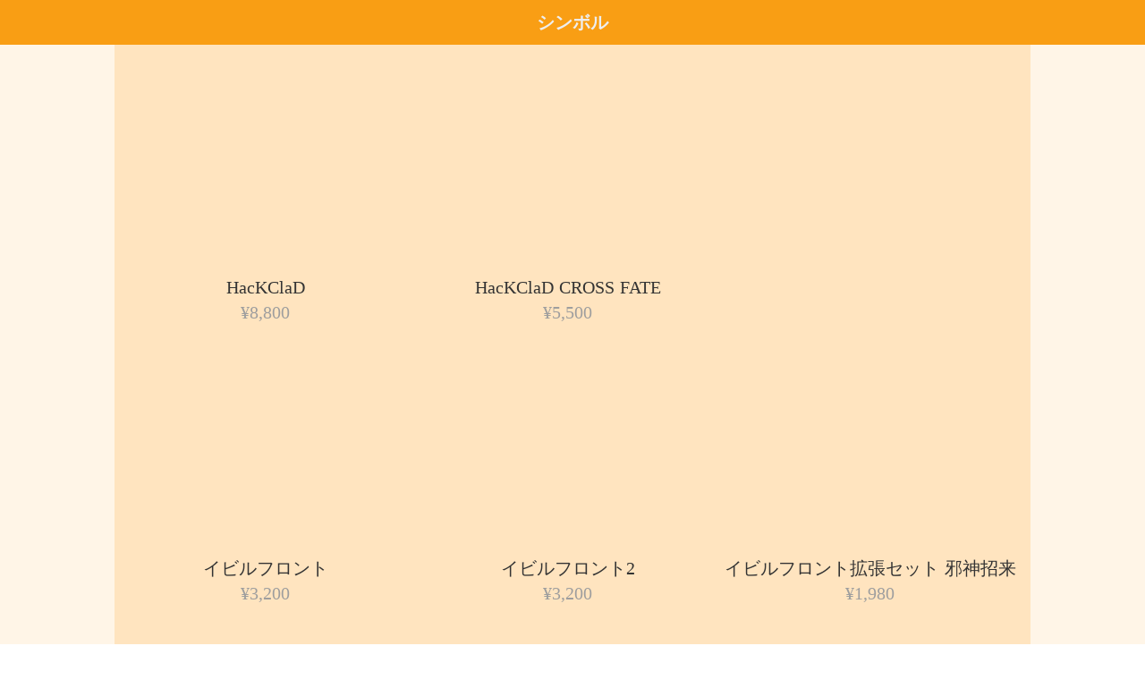

--- FILE ---
content_type: text/html;charset=utf-8
request_url: https://susabigames.com/symbol
body_size: 37442
content:
<!DOCTYPE html>
<html lang>
<head><meta charset="utf-8">
<meta name="viewport" content="width=device-width, initial-scale=1">
<title>SUSABI GAMES</title>
<link rel="preconnect" href="https://fonts.gstatic.com" crossorigin>
<meta name="generator" content="Studio.Design">
<meta name="robots" content="all">
<meta property="og:site_name" content="SUSABI GAMES">
<meta property="og:title" content="SUSABI GAMES">
<meta property="og:image" content="https://storage.googleapis.com/production-os-assets/assets/e222799a-319c-46a6-aa2f-3366eb2edf49">
<meta property="og:description" content="「&quot;面白い&quot;で火をつける」ボードゲームメーカー「SUSABI GAMES」の公式サイトです。">
<meta property="og:type" content="website">
<meta name="description" content="「&quot;面白い&quot;で火をつける」ボードゲームメーカー「SUSABI GAMES」の公式サイトです。">
<meta property="twitter:card" content="summary_large_image">
<meta property="twitter:image" content="https://storage.googleapis.com/production-os-assets/assets/e222799a-319c-46a6-aa2f-3366eb2edf49">
<meta name="apple-mobile-web-app-title" content="SUSABI GAMES">
<meta name="format-detection" content="telephone=no,email=no,address=no">
<meta name="chrome" content="nointentdetection">
<meta property="og:url" content="/symbol">
<link rel="icon" type="image/png" href="https://storage.googleapis.com/production-os-assets/assets/3ccf2391-ec32-4c57-8609-4bed4c42ea79" data-hid="2c9d455">
<link rel="apple-touch-icon" type="image/png" href="https://storage.googleapis.com/production-os-assets/assets/3ccf2391-ec32-4c57-8609-4bed4c42ea79" data-hid="74ef90c"><link rel="modulepreload" as="script" crossorigin href="/_nuxt/entry.6bc2a31e.js"><link rel="preload" as="style" href="/_nuxt/entry.4bab7537.css"><link rel="prefetch" as="image" type="image/svg+xml" href="/_nuxt/close_circle.c7480f3c.svg"><link rel="prefetch" as="image" type="image/svg+xml" href="/_nuxt/round_check.0ebac23f.svg"><link rel="prefetch" as="script" crossorigin href="/_nuxt/LottieRenderer.7dff33f0.js"><link rel="prefetch" as="script" crossorigin href="/_nuxt/error-404.3f1be183.js"><link rel="prefetch" as="script" crossorigin href="/_nuxt/error-500.4ea9075f.js"><link rel="stylesheet" href="/_nuxt/entry.4bab7537.css"><style>.page-enter-active{transition:.6s cubic-bezier(.4,.4,0,1)}.page-leave-active{transition:.3s cubic-bezier(.4,.4,0,1)}.page-enter-from,.page-leave-to{opacity:0}</style><style>:root{--rebranding-loading-bg:#e5e5e5;--rebranding-loading-bar:#222}</style><style>.app[data-v-d12de11f]{align-items:center;flex-direction:column;height:100%;justify-content:center;width:100%}.title[data-v-d12de11f]{font-size:34px;font-weight:300;letter-spacing:2.45px;line-height:30px;margin:30px}</style><style>.DynamicAnnouncer[data-v-cc1e3fda]{height:1px;margin:-1px;overflow:hidden;padding:0;position:absolute;width:1px;clip:rect(0,0,0,0);border-width:0;white-space:nowrap}</style><style>.TitleAnnouncer[data-v-1a8a037a]{height:1px;margin:-1px;overflow:hidden;padding:0;position:absolute;width:1px;clip:rect(0,0,0,0);border-width:0;white-space:nowrap}</style><style>.publish-studio-style[data-v-74fe0335]{transition:.4s cubic-bezier(.4,.4,0,1)}</style><style>.product-font-style[data-v-ed93fc7d]{transition:.4s cubic-bezier(.4,.4,0,1)}</style><style>/*! * Font Awesome Free 6.4.2 by @fontawesome - https://fontawesome.com * License - https://fontawesome.com/license/free (Icons: CC BY 4.0, Fonts: SIL OFL 1.1, Code: MIT License) * Copyright 2023 Fonticons, Inc. */.fa-brands,.fa-solid{-moz-osx-font-smoothing:grayscale;-webkit-font-smoothing:antialiased;--fa-display:inline-flex;align-items:center;display:var(--fa-display,inline-block);font-style:normal;font-variant:normal;justify-content:center;line-height:1;text-rendering:auto}.fa-solid{font-family:Font Awesome\ 6 Free;font-weight:900}.fa-brands{font-family:Font Awesome\ 6 Brands;font-weight:400}:host,:root{--fa-style-family-classic:"Font Awesome 6 Free";--fa-font-solid:normal 900 1em/1 "Font Awesome 6 Free";--fa-style-family-brands:"Font Awesome 6 Brands";--fa-font-brands:normal 400 1em/1 "Font Awesome 6 Brands"}@font-face{font-display:block;font-family:Font Awesome\ 6 Free;font-style:normal;font-weight:900;src:url(https://storage.googleapis.com/production-os-assets/assets/fontawesome/1629704621943/6.4.2/webfonts/fa-solid-900.woff2) format("woff2"),url(https://storage.googleapis.com/production-os-assets/assets/fontawesome/1629704621943/6.4.2/webfonts/fa-solid-900.ttf) format("truetype")}@font-face{font-display:block;font-family:Font Awesome\ 6 Brands;font-style:normal;font-weight:400;src:url(https://storage.googleapis.com/production-os-assets/assets/fontawesome/1629704621943/6.4.2/webfonts/fa-brands-400.woff2) format("woff2"),url(https://storage.googleapis.com/production-os-assets/assets/fontawesome/1629704621943/6.4.2/webfonts/fa-brands-400.ttf) format("truetype")}</style><style>.spinner[data-v-36413753]{animation:loading-spin-36413753 1s linear infinite;height:16px;pointer-events:none;width:16px}.spinner[data-v-36413753]:before{border-bottom:2px solid transparent;border-right:2px solid transparent;border-color:transparent currentcolor currentcolor transparent;border-style:solid;border-width:2px;opacity:.2}.spinner[data-v-36413753]:after,.spinner[data-v-36413753]:before{border-radius:50%;box-sizing:border-box;content:"";height:100%;position:absolute;width:100%}.spinner[data-v-36413753]:after{border-left:2px solid transparent;border-top:2px solid transparent;border-color:currentcolor transparent transparent currentcolor;border-style:solid;border-width:2px;opacity:1}@keyframes loading-spin-36413753{0%{transform:rotate(0deg)}to{transform:rotate(1turn)}}</style><style>@font-face{font-family:grandam;font-style:normal;font-weight:400;src:url(https://storage.googleapis.com/studio-front/fonts/grandam.ttf) format("truetype")}@font-face{font-family:Material Icons;font-style:normal;font-weight:400;src:url(https://storage.googleapis.com/production-os-assets/assets/material-icons/1629704621943/MaterialIcons-Regular.eot);src:local("Material Icons"),local("MaterialIcons-Regular"),url(https://storage.googleapis.com/production-os-assets/assets/material-icons/1629704621943/MaterialIcons-Regular.woff2) format("woff2"),url(https://storage.googleapis.com/production-os-assets/assets/material-icons/1629704621943/MaterialIcons-Regular.woff) format("woff"),url(https://storage.googleapis.com/production-os-assets/assets/material-icons/1629704621943/MaterialIcons-Regular.ttf) format("truetype")}.StudioCanvas{display:flex;height:auto;min-height:100dvh}.StudioCanvas>.sd{min-height:100dvh;overflow:clip}a,abbr,address,article,aside,audio,b,blockquote,body,button,canvas,caption,cite,code,dd,del,details,dfn,div,dl,dt,em,fieldset,figcaption,figure,footer,form,h1,h2,h3,h4,h5,h6,header,hgroup,html,i,iframe,img,input,ins,kbd,label,legend,li,main,mark,menu,nav,object,ol,p,pre,q,samp,section,select,small,span,strong,sub,summary,sup,table,tbody,td,textarea,tfoot,th,thead,time,tr,ul,var,video{border:0;font-family:sans-serif;line-height:1;list-style:none;margin:0;padding:0;text-decoration:none;-webkit-font-smoothing:antialiased;-webkit-backface-visibility:hidden;box-sizing:border-box;color:#333;transition:.3s cubic-bezier(.4,.4,0,1);word-spacing:1px}a:focus:not(:focus-visible),button:focus:not(:focus-visible),summary:focus:not(:focus-visible){outline:none}nav ul{list-style:none}blockquote,q{quotes:none}blockquote:after,blockquote:before,q:after,q:before{content:none}a,button{background:transparent;font-size:100%;margin:0;padding:0;vertical-align:baseline}ins{text-decoration:none}ins,mark{background-color:#ff9;color:#000}mark{font-style:italic;font-weight:700}del{text-decoration:line-through}abbr[title],dfn[title]{border-bottom:1px dotted;cursor:help}table{border-collapse:collapse;border-spacing:0}hr{border:0;border-top:1px solid #ccc;display:block;height:1px;margin:1em 0;padding:0}input,select{vertical-align:middle}textarea{resize:none}.clearfix:after{clear:both;content:"";display:block}[slot=after] button{overflow-anchor:none}</style><style>.sd{flex-wrap:nowrap;max-width:100%;pointer-events:all;z-index:0;-webkit-overflow-scrolling:touch;align-content:center;align-items:center;display:flex;flex:none;flex-direction:column;position:relative}.sd::-webkit-scrollbar{display:none}.sd,.sd.richText *{transition-property:all,--g-angle,--g-color-0,--g-position-0,--g-color-1,--g-position-1,--g-color-2,--g-position-2,--g-color-3,--g-position-3,--g-color-4,--g-position-4,--g-color-5,--g-position-5,--g-color-6,--g-position-6,--g-color-7,--g-position-7,--g-color-8,--g-position-8,--g-color-9,--g-position-9,--g-color-10,--g-position-10,--g-color-11,--g-position-11}input.sd,textarea.sd{align-content:normal}.sd[tabindex]:focus{outline:none}.sd[tabindex]:focus-visible{outline:1px solid;outline-color:Highlight;outline-color:-webkit-focus-ring-color}input[type=email],input[type=tel],input[type=text],select,textarea{-webkit-appearance:none}select{cursor:pointer}.frame{display:block;overflow:hidden}.frame>iframe{height:100%;width:100%}.frame .formrun-embed>iframe:not(:first-child){display:none!important}.image{position:relative}.image:before{background-position:50%;background-size:cover;border-radius:inherit;content:"";height:100%;left:0;pointer-events:none;position:absolute;top:0;transition:inherit;width:100%;z-index:-2}.sd.file{cursor:pointer;flex-direction:row;outline:2px solid transparent;outline-offset:-1px;overflow-wrap:anywhere;word-break:break-word}.sd.file:focus-within{outline-color:Highlight;outline-color:-webkit-focus-ring-color}.file>input[type=file]{opacity:0;pointer-events:none;position:absolute}.sd.text,.sd:where(.icon){align-content:center;align-items:center;display:flex;flex-direction:row;justify-content:center;overflow:visible;overflow-wrap:anywhere;word-break:break-word}.sd:where(.icon.fa){display:inline-flex}.material-icons{align-items:center;display:inline-flex;font-family:Material Icons;font-size:24px;font-style:normal;font-weight:400;justify-content:center;letter-spacing:normal;line-height:1;text-transform:none;white-space:nowrap;word-wrap:normal;direction:ltr;text-rendering:optimizeLegibility;-webkit-font-smoothing:antialiased}.sd:where(.icon.material-symbols){align-items:center;display:flex;font-style:normal;font-variation-settings:"FILL" var(--symbol-fill,0),"wght" var(--symbol-weight,400);justify-content:center;min-height:1em;min-width:1em}.sd.material-symbols-outlined{font-family:Material Symbols Outlined}.sd.material-symbols-rounded{font-family:Material Symbols Rounded}.sd.material-symbols-sharp{font-family:Material Symbols Sharp}.sd.material-symbols-weight-100{--symbol-weight:100}.sd.material-symbols-weight-200{--symbol-weight:200}.sd.material-symbols-weight-300{--symbol-weight:300}.sd.material-symbols-weight-400{--symbol-weight:400}.sd.material-symbols-weight-500{--symbol-weight:500}.sd.material-symbols-weight-600{--symbol-weight:600}.sd.material-symbols-weight-700{--symbol-weight:700}.sd.material-symbols-fill{--symbol-fill:1}a,a.icon,a.text{-webkit-tap-highlight-color:rgba(0,0,0,.15)}.fixed{z-index:2}.sticky{z-index:1}.button{transition:.4s cubic-bezier(.4,.4,0,1)}.button,.link{cursor:pointer}.submitLoading{opacity:.5!important;pointer-events:none!important}.richText{display:block;word-break:break-word}.richText [data-thread],.richText a,.richText blockquote,.richText em,.richText h1,.richText h2,.richText h3,.richText h4,.richText li,.richText ol,.richText p,.richText p>code,.richText pre,.richText pre>code,.richText s,.richText strong,.richText table tbody,.richText table tbody tr,.richText table tbody tr>td,.richText table tbody tr>th,.richText u,.richText ul{backface-visibility:visible;color:inherit;font-family:inherit;font-size:inherit;font-style:inherit;font-weight:inherit;letter-spacing:inherit;line-height:inherit;text-align:inherit}.richText p{display:block;margin:10px 0}.richText>p{min-height:1em}.richText img,.richText video{height:auto;max-width:100%;vertical-align:bottom}.richText h1{display:block;font-size:3em;font-weight:700;margin:20px 0}.richText h2{font-size:2em}.richText h2,.richText h3{display:block;font-weight:700;margin:10px 0}.richText h3{font-size:1em}.richText h4,.richText h5{font-weight:600}.richText h4,.richText h5,.richText h6{display:block;font-size:1em;margin:10px 0}.richText h6{font-weight:500}.richText [data-type=table]{overflow-x:auto}.richText [data-type=table] p{white-space:pre-line;word-break:break-all}.richText table{border:1px solid #f2f2f2;border-collapse:collapse;border-spacing:unset;color:#1a1a1a;font-size:14px;line-height:1.4;margin:10px 0;table-layout:auto}.richText table tr th{background:hsla(0,0%,96%,.5)}.richText table tr td,.richText table tr th{border:1px solid #f2f2f2;max-width:240px;min-width:100px;padding:12px}.richText table tr td p,.richText table tr th p{margin:0}.richText blockquote{border-left:3px solid rgba(0,0,0,.15);font-style:italic;margin:10px 0;padding:10px 15px}.richText [data-type=embed_code]{margin:20px 0;position:relative}.richText [data-type=embed_code]>.height-adjuster>.wrapper{position:relative}.richText [data-type=embed_code]>.height-adjuster>.wrapper[style*=padding-top] iframe{height:100%;left:0;position:absolute;top:0;width:100%}.richText [data-type=embed_code][data-embed-sandbox=true]{display:block;overflow:hidden}.richText [data-type=embed_code][data-embed-code-type=instagram]>.height-adjuster>.wrapper[style*=padding-top]{padding-top:100%}.richText [data-type=embed_code][data-embed-code-type=instagram]>.height-adjuster>.wrapper[style*=padding-top] blockquote{height:100%;left:0;overflow:hidden;position:absolute;top:0;width:100%}.richText [data-type=embed_code][data-embed-code-type=codepen]>.height-adjuster>.wrapper{padding-top:50%}.richText [data-type=embed_code][data-embed-code-type=codepen]>.height-adjuster>.wrapper iframe{height:100%;left:0;position:absolute;top:0;width:100%}.richText [data-type=embed_code][data-embed-code-type=slideshare]>.height-adjuster>.wrapper{padding-top:56.25%}.richText [data-type=embed_code][data-embed-code-type=slideshare]>.height-adjuster>.wrapper iframe{height:100%;left:0;position:absolute;top:0;width:100%}.richText [data-type=embed_code][data-embed-code-type=speakerdeck]>.height-adjuster>.wrapper{padding-top:56.25%}.richText [data-type=embed_code][data-embed-code-type=speakerdeck]>.height-adjuster>.wrapper iframe{height:100%;left:0;position:absolute;top:0;width:100%}.richText [data-type=embed_code][data-embed-code-type=snapwidget]>.height-adjuster>.wrapper{padding-top:30%}.richText [data-type=embed_code][data-embed-code-type=snapwidget]>.height-adjuster>.wrapper iframe{height:100%;left:0;position:absolute;top:0;width:100%}.richText [data-type=embed_code][data-embed-code-type=firework]>.height-adjuster>.wrapper fw-embed-feed{-webkit-user-select:none;-moz-user-select:none;user-select:none}.richText [data-type=embed_code_empty]{display:none}.richText ul{margin:0 0 0 20px}.richText ul li{list-style:disc;margin:10px 0}.richText ul li p{margin:0}.richText ol{margin:0 0 0 20px}.richText ol li{list-style:decimal;margin:10px 0}.richText ol li p{margin:0}.richText hr{border-top:1px solid #ccc;margin:10px 0}.richText p>code{background:#eee;border:1px solid rgba(0,0,0,.1);border-radius:6px;display:inline;margin:2px;padding:0 5px}.richText pre{background:#eee;border-radius:6px;font-family:Menlo,Monaco,Courier New,monospace;margin:20px 0;padding:25px 35px;white-space:pre-wrap}.richText pre code{border:none;padding:0}.richText strong{color:inherit;display:inline;font-family:inherit;font-weight:900}.richText em{font-style:italic}.richText a,.richText u{text-decoration:underline}.richText a{color:#007cff;display:inline}.richText s{text-decoration:line-through}.richText [data-type=table_of_contents]{background-color:#f5f5f5;border-radius:2px;color:#616161;font-size:16px;list-style:none;margin:0;padding:24px 24px 8px;text-decoration:underline}.richText [data-type=table_of_contents] .toc_list{margin:0}.richText [data-type=table_of_contents] .toc_item{color:currentColor;font-size:inherit!important;font-weight:inherit;list-style:none}.richText [data-type=table_of_contents] .toc_item>a{border:none;color:currentColor;font-size:inherit!important;font-weight:inherit;text-decoration:none}.richText [data-type=table_of_contents] .toc_item>a:hover{opacity:.7}.richText [data-type=table_of_contents] .toc_item--1{margin:0 0 16px}.richText [data-type=table_of_contents] .toc_item--2{margin:0 0 16px;padding-left:2rem}.richText [data-type=table_of_contents] .toc_item--3{margin:0 0 16px;padding-left:4rem}.sd.section{align-content:center!important;align-items:center!important;flex-direction:column!important;flex-wrap:nowrap!important;height:auto!important;max-width:100%!important;padding:0!important;width:100%!important}.sd.section-inner{position:static!important}@property --g-angle{syntax:"<angle>";inherits:false;initial-value:180deg}@property --g-color-0{syntax:"<color>";inherits:false;initial-value:transparent}@property --g-position-0{syntax:"<percentage>";inherits:false;initial-value:.01%}@property --g-color-1{syntax:"<color>";inherits:false;initial-value:transparent}@property --g-position-1{syntax:"<percentage>";inherits:false;initial-value:100%}@property --g-color-2{syntax:"<color>";inherits:false;initial-value:transparent}@property --g-position-2{syntax:"<percentage>";inherits:false;initial-value:100%}@property --g-color-3{syntax:"<color>";inherits:false;initial-value:transparent}@property --g-position-3{syntax:"<percentage>";inherits:false;initial-value:100%}@property --g-color-4{syntax:"<color>";inherits:false;initial-value:transparent}@property --g-position-4{syntax:"<percentage>";inherits:false;initial-value:100%}@property --g-color-5{syntax:"<color>";inherits:false;initial-value:transparent}@property --g-position-5{syntax:"<percentage>";inherits:false;initial-value:100%}@property --g-color-6{syntax:"<color>";inherits:false;initial-value:transparent}@property --g-position-6{syntax:"<percentage>";inherits:false;initial-value:100%}@property --g-color-7{syntax:"<color>";inherits:false;initial-value:transparent}@property --g-position-7{syntax:"<percentage>";inherits:false;initial-value:100%}@property --g-color-8{syntax:"<color>";inherits:false;initial-value:transparent}@property --g-position-8{syntax:"<percentage>";inherits:false;initial-value:100%}@property --g-color-9{syntax:"<color>";inherits:false;initial-value:transparent}@property --g-position-9{syntax:"<percentage>";inherits:false;initial-value:100%}@property --g-color-10{syntax:"<color>";inherits:false;initial-value:transparent}@property --g-position-10{syntax:"<percentage>";inherits:false;initial-value:100%}@property --g-color-11{syntax:"<color>";inherits:false;initial-value:transparent}@property --g-position-11{syntax:"<percentage>";inherits:false;initial-value:100%}</style><style>.snackbar[data-v-e23c1c77]{align-items:center;background:#fff;border:1px solid #ededed;border-radius:6px;box-shadow:0 16px 48px -8px rgba(0,0,0,.08),0 10px 25px -5px rgba(0,0,0,.11);display:flex;flex-direction:row;gap:8px;justify-content:space-between;left:50%;max-width:90vw;padding:16px 20px;position:fixed;top:32px;transform:translateX(-50%);-webkit-user-select:none;-moz-user-select:none;user-select:none;width:480px;z-index:9999}.snackbar.v-enter-active[data-v-e23c1c77],.snackbar.v-leave-active[data-v-e23c1c77]{transition:.4s cubic-bezier(.4,.4,0,1)}.snackbar.v-enter-from[data-v-e23c1c77],.snackbar.v-leave-to[data-v-e23c1c77]{opacity:0;transform:translate(-50%,-10px)}.snackbar .convey[data-v-e23c1c77]{align-items:center;display:flex;flex-direction:row;gap:8px;padding:0}.snackbar .convey .icon[data-v-e23c1c77]{background-position:50%;background-repeat:no-repeat;flex-shrink:0;height:24px;width:24px}.snackbar .convey .message[data-v-e23c1c77]{font-size:14px;font-style:normal;font-weight:400;line-height:20px;white-space:pre-line}.snackbar .convey.error .icon[data-v-e23c1c77]{background-image:url(/_nuxt/close_circle.c7480f3c.svg)}.snackbar .convey.error .message[data-v-e23c1c77]{color:#f84f65}.snackbar .convey.success .icon[data-v-e23c1c77]{background-image:url(/_nuxt/round_check.0ebac23f.svg)}.snackbar .convey.success .message[data-v-e23c1c77]{color:#111}.snackbar .button[data-v-e23c1c77]{align-items:center;border-radius:40px;color:#4b9cfb;display:flex;flex-shrink:0;font-family:Inter;font-size:12px;font-style:normal;font-weight:700;justify-content:center;line-height:16px;padding:4px 8px}.snackbar .button[data-v-e23c1c77]:hover{background:#f5f5f5}</style><style>a[data-v-757b86f2]{align-items:center;border-radius:4px;bottom:20px;height:20px;justify-content:center;left:20px;perspective:300px;position:fixed;transition:0s linear;width:84px;z-index:2000}@media (hover:hover){a[data-v-757b86f2]{transition:.4s cubic-bezier(.4,.4,0,1);will-change:width,height}a[data-v-757b86f2]:hover{height:32px;width:200px}}[data-v-757b86f2] .custom-fill path{fill:var(--03ccd9fe)}.fade-enter-active[data-v-757b86f2],.fade-leave-active[data-v-757b86f2]{position:absolute;transform:translateZ(0);transition:opacity .3s cubic-bezier(.4,.4,0,1);will-change:opacity,transform}.fade-enter-from[data-v-757b86f2],.fade-leave-to[data-v-757b86f2]{opacity:0}</style><style>.design-canvas__modal{height:100%;pointer-events:none;position:fixed;transition:none;width:100%;z-index:2}.design-canvas__modal:focus{outline:none}.design-canvas__modal.v-enter-active .studio-canvas,.design-canvas__modal.v-leave-active,.design-canvas__modal.v-leave-active .studio-canvas{transition:.4s cubic-bezier(.4,.4,0,1)}.design-canvas__modal.v-enter-active .studio-canvas *,.design-canvas__modal.v-leave-active .studio-canvas *{transition:none!important}.design-canvas__modal.isNone{transition:none}.design-canvas__modal .design-canvas__modal__base{height:100%;left:0;pointer-events:auto;position:fixed;top:0;transition:.4s cubic-bezier(.4,.4,0,1);width:100%;z-index:-1}.design-canvas__modal .studio-canvas{height:100%;pointer-events:none}.design-canvas__modal .studio-canvas>*{background:none!important;pointer-events:none}</style></head>
<body ><div id="__nuxt"><div><span></span><!----><!----></div></div><script type="application/json" id="__NUXT_DATA__" data-ssr="true">[["Reactive",1],{"data":2,"state":4,"_errors":5,"serverRendered":6,"path":7,"pinia":8},{"dynamicDatasymbol":3},null,{},{"dynamicDatasymbol":3},true,"/symbol",{"cmsContentStore":9,"indexStore":12,"projectStore":15,"productStore":29,"pageHeadStore":425},{"listContentsMap":10,"contentMap":11},["Map"],["Map"],{"routeType":13,"host":14},"publish","susabigames.com",{"project":16},{"id":17,"name":18,"type":19,"customDomain":20,"iconImage":20,"coverImage":21,"displayBadge":22,"integrations":23,"snapshot_path":27,"snapshot_id":28,"recaptchaSiteKey":-1},"9YWy0VMkaM","SUSABI GAMES","web","","https://storage.googleapis.com/production-os-assets/assets/e222799a-319c-46a6-aa2f-3366eb2edf49",false,[24],{"integration_name":25,"code":26},"google-analytics","G-9R4067XYCP","https://storage.googleapis.com/studio-publish/projects/9YWy0VMkaM/gO0gXjvNW2/","gO0gXjvNW2",{"product":30,"isLoaded":6,"selectedModalIds":422,"redirectPage":3,"isInitializedRSS":22,"pageViewMap":423,"symbolViewMap":424},{"breakPoints":31,"colors":38,"fonts":39,"head":70,"info":74,"pages":81,"resources":319,"symbols":323,"style":378,"styleVars":380,"enablePassword":22,"classes":397,"publishedUid":421},[32,35],{"maxWidth":33,"name":34},540,"mobile",{"maxWidth":36,"name":37},840,"tablet",[],[40,57,63],{"family":41,"subsets":42,"variants":45,"vendor":56},"Lato",[43,44],"latin","latin-ext",[46,47,48,49,50,51,52,53,54,55],"100","100italic","300","300italic","regular","italic","700","700italic","900","900italic","google",{"family":58,"subsets":59,"variants":61,"vendor":56},"Noto Sans JP",[60,43],"japanese",[46,48,50,62,52,54],"500",{"family":64,"subsets":65,"variants":67,"vendor":56},"M PLUS 1 Code",[60,43,44,66],"vietnamese",[46,68,48,50,62,69,52],"200","600",{"favicon":71,"meta":72,"title":18},"https://storage.googleapis.com/production-os-assets/assets/3ccf2391-ec32-4c57-8609-4bed4c42ea79",{"description":73,"og:image":20},"「\"面白い\"で火をつける」ボードゲームメーカー「SUSABI GAMES」の公式サイトです。",{"baseWidth":75,"created_at":76,"screen":77,"type":19,"updated_at":79,"version":80},1280,1518591100346,{"baseWidth":75,"height":78,"isAutoHeight":22,"width":75,"workingState":22},600,1518792996878,"4.1.9",[82,97,121,131,140,150,161,169,177,185,193,200,206,215,222,228,235,244,253,262,271,280,290,299,304,307,311,315],{"head":83,"id":88,"type":89,"uuid":90,"symbolIds":91},{"favicon":84,"meta":85,"title":18},"https://storage.googleapis.com/production-os-assets/assets/7627df5f-b3cd-4245-a397-baf972a29afc",{"description":86,"og:image":87},"ボードゲームレーベル「遊陽ゲームズ／SUSABI GAMES」の公式サイトです。","https://storage.googleapis.com/production-os-assets/assets/147d5228-50ea-4a7f-8f82-5a880bda9d13","/","page","7fc41c70-a461-488e-bbe0-39c4fd41b2b9",[92,93,94,95,96],"4c782c12-6edb-4923-9880-daa551e2d6da","f8eeb179-7eaa-4ea9-ba8d-fa66a4f955df","75555f51-9404-42c2-a617-90e90c86142d","2c44f035-bdd2-477a-899c-be0594638db0","06839bd5-0dad-4259-9d1f-4efef7dbac0b",{"head":98,"id":100,"position":101,"type":89,"uuid":103,"symbolIds":104},{"meta":99,"title":20},{"description":20,"og:image":20},"symbol",{"x":102,"y":102},0,"b579a8e5-3f84-43d2-880c-28425029b9b5",[105,106,107,108,109,110,111,112,92,113,114,115,116,117,118,119,120,94],"1861615d-1d9c-4d00-9766-c53a567bacb3","0032d8f3-c608-4481-8dcc-59f9a458bcc9","10590801-4bf0-4283-83f8-6f5cd76aa612","50d52412-8dca-4ea8-8bc1-963306d71f33","6390cf3c-2afa-4e87-b9c8-ba65f8d002f7","ea557bae-7a15-4711-9c71-5047848476e9","9a499695-8524-4021-837e-1bb6eeb61400","9f884c0e-c459-488c-9f85-8e01580a8b57","2888d885-3b19-47ca-a3dc-0473853e0d1f","0f7cf68c-e5e7-4df0-9708-6b5bf0f2d196","c13fd871-50f4-47c7-b8e2-3788fad16566","01140a63-0fac-4eb0-a243-36e0f931b3d6","eed16c17-00a7-4c1e-96ba-35403402daf5","2a640898-f18d-40f6-b625-207e727ef275","685a1253-a62d-46a7-b1a5-d72710524b66","3c63d68d-204b-4a3d-a002-71d04e1047f1",{"head":122,"id":124,"position":125,"type":89,"uuid":126,"symbolIds":127},{"meta":123,"title":20},{"description":20,"og:image":20},"temp-3",{"x":102,"y":102},"3626630f-1290-4074-a53d-c2079e4755d3",[94,128,129,130,118,116,117,106,109,105,108,107,111,110,112,119,114,113,120,115,96],"5596da99-5b55-4ff4-b933-f793c9451af5","6a579519-b05c-4864-ae59-8f844c5fe483","76c06421-0bda-4487-81b6-8f69781c19fa",{"head":132,"id":137,"type":89,"uuid":138,"symbolIds":139},{"favicon":133,"meta":134,"title":136},"https://storage.googleapis.com/production-os-assets/assets/866776b6-5048-4561-9c60-bd37cca43db0",{"description":135},"SUSABI GAMES　のゲームタイトルです。","ゲーム一覧 | SUSABI GAMES","game","3342d7de-98de-49b6-9b1b-f6813cbc1139",[93,92,94,96],{"head":141,"id":146,"type":89,"uuid":147,"symbolIds":148},{"favicon":142,"meta":143,"title":145},"https://storage.googleapis.com/production-os-assets/assets/6725bcfe-77ff-42f3-965a-20f89dd3e8ca",{"description":144},"HacKClaD 1stシリーズ のゲーム本体、アップグレードキット、グッズなどの情報です。","HacKClaD 1stシリーズ製品関係図 | SUSABI GAMES","hackclad","16b7c2c2-70af-41b4-88a1-23173be03100",[93,149,92,96,94],"01426a55-10b3-4d65-b06b-d37890326124",{"head":151,"id":157,"position":158,"type":89,"uuid":159,"symbolIds":160},{"favicon":152,"meta":153,"title":156},"https://storage.googleapis.com/production-os-assets/assets/da6d7c0f-67a2-4431-a583-8a1b9bde166a",{"description":154,"og:image":155},"「こっちのほうが、たぶん得。」オタカラ山分けカードゲーム『ギブトレ』のゲーム紹介ページです。","https://storage.googleapis.com/production-os-assets/assets/59987e83-9f70-403b-af1e-ea141a3e2512","ギブトレ | SUSABI GAMES","givetre",{"x":102,"y":102},"edff9ebb-b7d8-4211-aebc-97368da01001",[92,93,96,94],{"head":162,"id":166,"type":89,"uuid":167,"symbolIds":168},{"meta":163,"title":165},{"description":164},"SUSABI GAMESの新情報です。","NEWS | SUSABI GAMES","news","e6164d6c-1e9e-41f0-a379-126f3e56e284",[92,95,93,96,94],{"head":170,"id":174,"type":89,"uuid":175,"symbolIds":176},{"meta":171,"title":173},{"description":172},"SUSABI GAMESのイベント出展情報です。","イベント出展情報 | SUSABI GAMES","event","cec92d01-bcaf-4dbf-96db-85b832c3b7b6",[93,92,96,94],{"head":178,"id":182,"type":89,"uuid":183,"symbolIds":184},{"meta":179,"title":181},{"description":180},"公認店・公認アンバサダー制度についての説明です。","公認店・公認アンバサダー制度について | SUSABI GAMES","information-1","ed09f40f-f4fc-4ac2-ac2b-7a0edf48bce1",[92,93,96,94],{"head":186,"id":190,"type":89,"uuid":191,"symbolIds":192},{"meta":187,"title":189},{"description":188,"og:image":20},"大会・交流会の情報です。","GAME EVENT | SUSABI GAMES","game-event","52ee57fa-e640-4ed3-b9ac-25fb9afb265b",[93,92,96,94],{"head":194,"id":197,"type":89,"uuid":198,"symbolIds":199},{"favicon":195,"title":196},"https://storage.googleapis.com/production-os-assets/assets/5badc58a-de3d-44a2-ba54-c0430b966d1a","お問い合わせ | SUSABI GAMES","contact","f679677f-8090-444c-8e4b-9abdced5e209",[92,93,96,94],{"head":201,"id":203,"type":89,"uuid":204,"symbolIds":205},{"favicon":202,"title":196},"https://storage.googleapis.com/production-os-assets/assets/8e292e2c-6fa1-47c7-8af6-cdc4b1e1098c","contact-1","52138607-95fd-47ef-967e-fecadbd723f6",[92,93,96,94],{"head":207,"id":212,"type":89,"uuid":213,"symbolIds":214},{"meta":208,"title":211},{"description":209,"og:image":210},"SUSABI GAMES 採用情報","https://storage.googleapis.com/production-os-assets/assets/314cbb2f-893e-4461-993c-2db973c16ac6","RECRUIT | SUSABI GAMES","recruit","f6545240-02b0-4ba1-a461-0b70d11d945e",[93,92,96,94],{"head":216,"id":219,"type":89,"uuid":220,"symbolIds":221},{"meta":217,"title":211},{"description":209,"og:image":218},"https://storage.googleapis.com/production-os-assets/assets/14c6de41-4c04-407f-b4fb-3bdcfb4cd8c0","recruit-1","f7baa53d-a66f-412c-9006-4a444bc96762",[93,92,96,94],{"head":223,"id":225,"type":89,"uuid":226,"symbolIds":227},{"favicon":20,"title":224},"SUSABI GAMES について","about","7a774898-1f99-41de-b5c3-a9865ed33d22",[92,93,96,94],{"head":229,"id":232,"type":89,"uuid":233,"symbolIds":234},{"favicon":230,"title":231},"https://storage.googleapis.com/production-os-assets/assets/f568e5c1-f8c0-4648-ba85-925d604a029b","二次創作ガイドライン | SUSABI GAMES","guideline","bfca0022-e84c-4d6c-8e17-ef38828a775e",[92,93,96,94],{"head":236,"id":240,"position":241,"type":89,"uuid":242,"symbolIds":243},{"favicon":237,"meta":238,"title":239},"https://storage.googleapis.com/production-os-assets/assets/c72bf0d4-1dbc-42f9-af3d-0714e75901d6",{"description":20,"og:image":20},"忍尾将棋 新装版 | SUSABI GAMES","shinobi",{"x":102,"y":102},"f19f2ae5-e10a-4d56-a0ac-a65b35ab4af1",[92,93,130,96,94],{"head":245,"id":249,"position":250,"type":89,"uuid":251,"symbolIds":252},{"favicon":246,"meta":247,"title":248},"https://storage.googleapis.com/production-os-assets/assets/b9f3ce3b-dda4-41bf-9f5a-75e2691a22b4",{"description":20,"og:image":20},"忍尾将棋 神機縦横 | SUSABI GAMES","shinobi2",{"x":102,"y":102},"a4b798ed-a872-4a75-acd8-74be5351a3d5",[93,92,130,96,94],{"head":254,"id":258,"position":259,"type":89,"uuid":260,"symbolIds":261},{"favicon":255,"meta":256,"title":257},"https://storage.googleapis.com/production-os-assets/assets/bc1d2a5d-7fdf-4778-b08a-e4b054905751",{"description":20,"og:image":20},"イビルフロント | SUSABI GAMES","ef",{"x":102,"y":102},"4023b284-38ee-48bb-9ce3-2b36720e6cab",[92,93,130,96,94],{"head":263,"id":267,"position":268,"type":89,"uuid":269,"symbolIds":270},{"favicon":264,"meta":265,"title":266},"https://storage.googleapis.com/production-os-assets/assets/615b1b94-6df6-42d9-bc28-fcb4f2d5db58",{"description":20,"og:image":20},"イビルフロント2 | SUSABI GAMES","ef2",{"x":102,"y":102},"1f402616-e21d-4f4c-bfbc-b28ae02661c5",[92,93,130,96,94],{"head":272,"id":276,"position":277,"type":89,"uuid":278,"symbolIds":279},{"favicon":273,"meta":274,"title":275},"https://storage.googleapis.com/production-os-assets/assets/e2a62464-c617-4b2f-abac-1dee01db62b8",{"description":20,"og:image":20},"イビルフロント 邪神招来 | SUSABI GAMES","ef3",{"x":102,"y":102},"2bc16569-7f1f-4812-916f-ba5e91c8f030",[92,93,96,94],{"head":281,"id":286,"position":287,"type":89,"uuid":288,"symbolIds":289},{"favicon":282,"meta":283,"title":285},"https://storage.googleapis.com/production-os-assets/assets/7fc2e86a-681f-4694-acb9-584013754918",{"description":284,"og:image":20},"『イビルパクト』ゲーム紹介ページです。","イビルパクト | SUSABI GAMES","ep",{"x":102,"y":102},"4af75b41-a85d-4799-9d56-3dbaa52809e8",[92,93,96,94],{"head":291,"id":295,"position":296,"type":89,"uuid":297,"symbolIds":298},{"favicon":292,"meta":293,"title":294},"https://storage.googleapis.com/production-os-assets/assets/a7cb691e-b78f-4efa-a027-6e9318628055",{"description":20,"og:image":20},"ガラクタリウム | SUSABI GAMES","garakutarium",{"x":102,"y":102},"4ae817c4-831b-4b8d-ba43-4ebabe236952",[92,93,129,96,94],{"id":300,"responsive":6,"type":301,"uuid":302,"symbolIds":303},"modalmenu","modal","92863e0d-948b-4925-81af-bba016b4be0b",[],{"id":301,"responsive":6,"type":301,"uuid":305,"symbolIds":306},"714c2534-2ea6-4440-bd2e-6d1961306c4d",[],{"id":308,"isCookieModal":22,"responsive":6,"type":301,"uuid":309,"symbolIds":310},"3","7ce8de28-34f8-427d-a63c-b92325e002fe",[],{"id":312,"isCookieModal":22,"responsive":6,"type":301,"uuid":313,"symbolIds":314},"Modal_givetre","e50e8497-5943-465d-b700-4ac6325f0f0f",[],{"id":316,"isCookieModal":22,"responsive":6,"type":301,"uuid":317,"symbolIds":318},"4","a87c3f75-2cd0-49c1-a644-e65a370e88fa",[],{"rssList":320,"apiList":321,"cmsProjectId":322},[],[],"Egiic1QBIcdn1noJe9QJ",[324,325,326,327,328,329,330,331,332,333,334,335,336,337,338,339,340,341,342,344,345,346,347,348,349,351,352,354,356,358,360,362,364,365,367,369,370,371,373,375,376],{"uuid":96},{"uuid":94},{"uuid":105},{"uuid":106},{"uuid":113},{"uuid":114},{"uuid":106},{"uuid":113},{"uuid":114},{"uuid":107},{"uuid":108},{"uuid":109},{"uuid":110},{"uuid":111},{"uuid":118},{"uuid":119},{"uuid":120},{"uuid":115},{"uuid":343},"96629fa0-e755-46e3-a1c1-d9c52ae76c6d",{"uuid":128},{"uuid":130},{"uuid":116},{"uuid":117},{"uuid":129},{"uuid":350},"940c9a80-7ae4-478b-8d1b-b87994740dc6",{"uuid":112},{"uuid":353},"b3b74d5b-a521-4383-a729-bb9eef8a0dfb",{"uuid":355},"36409b76-4a15-4b86-8640-3455501cee31",{"uuid":357},"2b452f48-307b-4b4c-8679-8745ce5d4989",{"uuid":359},"4dea6c22-1f15-4f0b-a035-5590db118392",{"uuid":361},"13c43d43-7d77-484a-8821-0c4a72e772d7",{"uuid":363},"5fcc2987-c9d0-4f7c-93b1-a1ef08792532",{"uuid":93},{"uuid":366},"8b7ade5c-0e37-46a5-a852-7b53ce60f372",{"uuid":368},"4d579ac7-e8e5-4ae3-9fa2-000282c2b0b1",{"uuid":95},{"uuid":92},{"uuid":372},"79a73c93-dab2-4679-92fb-99248ac633aa",{"uuid":374},"87a3e82c-4506-4948-a8a8-ceea7ac2c9a5",{"uuid":149},{"uuid":377},"4137cce4-22e0-4b12-b2c9-f94c18066b52",{"fontFamily":379},[],{"color":381,"fontFamily":390},[382,386],{"key":383,"name":384,"value":385},"77a70d69","New Color","linear-gradient(-90deg, #9e9e9e, rgb(239, 239, 239) 100%, #ffffff)",{"key":387,"name":388,"value":389},"50a1507a","New Color (1)","linear-gradient(90deg, #9e9e9e, rgb(239, 239, 239) 100%, #ffffff)",[391,394],{"key":392,"name":20,"value":393},"169248b3","'Noto Sans JP'",{"key":395,"name":20,"value":396},"22ae9039","'M PLUS 1 Code'",{"typography":398},[399,406,412],{"key":400,"name":401,"style":402},"56a34f67","New Style",{"fontFamily":403,"fontSize":404,"fontWeight":62,"lineHeight":405},"var(--s-font-169248b3)","20px","1.4",{"key":407,"name":408,"style":409},"eda066d4","New Style bottun",{"@mobile":410},{"fontFamily":403,"fontSize":411,"fontWeight":62},"12px",{"key":413,"name":414,"style":415},"7cbfdabf","New Style Link",{"@mobile":416,"fontFamily":403,"fontSize":418,"fontWeight":419,"lineHeight":405,"textDecoration":420},{"fontSize":417},"10px","16px",400,"underline","20250501122349",[],{},["Map"],{"googleFontMap":426,"typesquareLoaded":22,"hasCustomFont":22,"materialSymbols":427},["Map"],[]]</script><script>window.__NUXT__={};window.__NUXT__.config={public:{apiBaseUrl:"https://api.studiodesignapp.com/api",cmsApiBaseUrl:"https://api.cms.studiodesignapp.com",previewBaseUrl:"https://preview.studio.site",facebookAppId:"569471266584583",firebaseApiKey:"AIzaSyBkjSUz89vvvl35U-EErvfHXLhsDakoNNg",firebaseProjectId:"studio-7e371",firebaseAuthDomain:"studio-7e371.firebaseapp.com",firebaseDatabaseURL:"https://studio-7e371.firebaseio.com",firebaseStorageBucket:"studio-7e371.appspot.com",firebaseMessagingSenderId:"373326844567",firebaseAppId:"1:389988806345:web:db757f2db74be8b3",studioDomain:".studio.site",studioPublishUrl:"https://storage.googleapis.com/studio-publish",studioPublishIndexUrl:"https://storage.googleapis.com/studio-publish-index",rssApiPath:"https://rss.studiodesignapp.com/rssConverter",embedSandboxDomain:".studioiframesandbox.com",apiProxyUrl:"https://studio-api-proxy-rajzgb4wwq-an.a.run.app",proxyApiBaseUrl:"",isDev:false,fontsApiBaseUrl:"https://fonts.studio.design",jwtCookieName:"jwt_token"},app:{baseURL:"/",buildAssetsDir:"/_nuxt/",cdnURL:""}}</script><script type="module" src="/_nuxt/entry.6bc2a31e.js" crossorigin></script></body>
</html>

--- FILE ---
content_type: text/plain; charset=utf-8
request_url: https://analytics.studiodesignapp.com/event
body_size: -230
content:
Message published: 17849102336175905